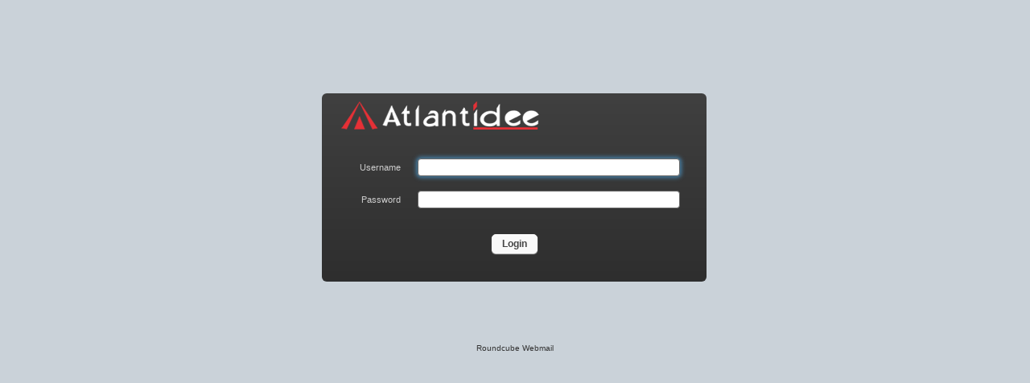

--- FILE ---
content_type: text/html
request_url: https://mail2.atlantidee.it/
body_size: 93
content:
<html>
<meta http-equiv="refresh" content="1; url=roundcube/">
<body>
</body>
</html>


--- FILE ---
content_type: text/html; charset=UTF-8
request_url: https://mail2.atlantidee.it/roundcube/
body_size: 2371
content:
<!DOCTYPE html>
<html lang="en">
<head>
<meta http-equiv="content-type" content="text/html; charset=UTF-8">
<title>Roundcube Webmail :: Welcome to Roundcube Webmail</title>
<meta name="viewport" content="" id="viewport" />

<link rel="shortcut icon" href="atlantidee-logo-default.png?s=1580482002">

<link rel="stylesheet" type="text/css" href="skins/larry/styles.min.css?s=1577908851" />
<link rel="stylesheet" type="text/css" href="plugins/amavis_assolo/amavis_assolo.css?s=1609409895">
<link rel="stylesheet" type="text/css" href="plugins/jqueryui/themes/larry/jquery-ui.css?s=1577908850">
<script src="skins/larry/ui.min.js?s=1577908851"></script>




<script src="program/js/jquery.min.js?s=1577908862"></script>
<script src="program/js/common.min.js?s=1577908851"></script>
<script src="program/js/app.min.js?s=1577908851"></script>
<script src="program/js/jstz.min.js?s=1577908862"></script>
<script>
/*
        @licstart  The following is the entire license notice for the 
        JavaScript code in this page.

        Copyright (C) The Roundcube Dev Team

        The JavaScript code in this page is free software: you can redistribute
        it and/or modify it under the terms of the GNU General Public License
        as published by the Free Software Foundation, either version 3 of
        the License, or (at your option) any later version.

        The code is distributed WITHOUT ANY WARRANTY; without even the implied
        warranty of MERCHANTABILITY or FITNESS FOR A PARTICULAR PURPOSE.
        See the GNU GPL for more details.

        @licend  The above is the entire license notice
        for the JavaScript code in this page.
*/
var rcmail = new rcube_webmail();
rcmail.set_env({"task":"login","standard_windows":false,"locale":"en_US","devel_mode":null,"rcversion":10402,"cookie_domain":"","cookie_path":"/","cookie_secure":true,"skin":"larry","blankpage":"skins/larry/watermark.html","refresh_interval":60,"session_lifetime":3600,"action":"","comm_path":"./?_task=login","compose_extwin":false,"date_format":"dd-mm-yy","date_format_localized":"DD-MM-YYYY","request_token":"hWJFqIFcqoMySXWXktVZEio5QsPhVFbU"});
rcmail.add_label({"loading":"Loading...","servererror":"Server Error!","connerror":"Connection Error (Failed to reach the server)!","requesttimedout":"Request timed out","refreshing":"Refreshing...","windowopenerror":"The popup window was blocked!","uploadingmany":"Uploading files...","uploading":"Uploading file...","close":"Close","save":"Save","cancel":"Cancel","alerttitle":"Attention","confirmationtitle":"Are you sure...","delete":"Delete","continue":"Continue","ok":"OK","amavis_assolo.amavis_assolo":"Quarantine","amavis_assolo.testo_iniziale":"List of the last 100 quarantined messages","amavis_assolo.quando":"Date","amavis_assolo.from_envelope":"From envelope","amavis_assolo.from_msg":"From message","amavis_assolo.subject":"Subject","amavis_assolo.size":"Size","amavis_assolo.client_addr":"IP Address","amavis_assolo.content":"Content","amavis_assolo.spamlevel":"Spam level","amavis_assolo.quar_loc":"Id","amavis_assolo.tools":"Tools","amavis_assolo.dequarantine":"De-quarantine","amavis_assolo.dequarantinatoOK":"The message has been de-quarantined, and it is now in the inbox.","amavis_assolo.dequarantinatoNOK":"Internal error","errortitle":"An error occurred!","toggleadvancedoptions":"Toggle advanced options","options":"Options"});
rcmail.gui_container("loginfooter","bottomline");rcmail.gui_object('loginform', 'form');
rcmail.gui_object('message', 'message');
</script>

<script src="plugins/amavis_assolo/amavis_assolo.js?s=1609409942"></script>
<script src="plugins/jqueryui/js/jquery-ui.min.js?s=1577908850"></script>

</head>
<body>

<h1 class="voice">Roundcube Webmail Login</h1>

<div id="login-form">
<div class="box-inner" role="main">
<img src="atlantidee-logo-default.png?s=1580482002" id="logo" alt="Roundcube Webmail">

<form name="form" method="post" action="./?_task=login">
<input type="hidden" name="_token" value="hWJFqIFcqoMySXWXktVZEio5QsPhVFbU">
<input type="hidden" name="_task" value="login"><input type="hidden" name="_action" value="login"><input type="hidden" name="_timezone" id="rcmlogintz" value="_default_"><input type="hidden" name="_url" id="rcmloginurl" value=""><table><tbody><tr><td class="title"><label for="rcmloginuser">Username</label>
</td>
<td class="input"><input name="_user" id="rcmloginuser" required size="40" autocapitalize="off" autocomplete="off" type="text"></td>
</tr>
<tr><td class="title"><label for="rcmloginpwd">Password</label>
</td>
<td class="input"><input name="_pass" id="rcmloginpwd" required size="40" autocapitalize="off" autocomplete="off" type="password"></td>
</tr>
</tbody>
</table>
<p class="formbuttons"><button type="submit" id="rcmloginsubmit" class="button mainaction submit">Login</button>
</p>

</form>

</div>

<div class="box-bottom" role="complementary">
	<div id="message"></div>
	<noscript>
		<p class="noscriptwarning">Warning: This webmail service requires Javascript! In order to use it please enable Javascript in your browser's settings.</p>
	</noscript>
</div>

<div id="bottomline" role="contentinfo">
	Roundcube Webmail 
		
</div>
</div>



<script>
if (!window.UI) { var UI = new rcube_mail_ui(); }
</script>
<script>
$(function() {
rcmail.init();
var images = ["skins/larry/images/ajaxloader.gif","skins/larry/images/ajaxloader_dark.gif","skins/larry/images/buttons.png","skins/larry/images/addcontact.png","skins/larry/images/filetypes.png","skins/larry/images/listicons.png","skins/larry/images/messages.png","skins/larry/images/messages_dark.png","skins/larry/images/quota.png","skins/larry/images/selector.png","skins/larry/images/splitter.png","skins/larry/images/watermark.jpg"];
            for (var i=0; i<images.length; i++) {
                img = new Image();
                img.src = images[i];
            }
});
</script>






</body>
</html>

--- FILE ---
content_type: text/css
request_url: https://mail2.atlantidee.it/roundcube/plugins/amavis_assolo/amavis_assolo.css?s=1609409895
body_size: 246
content:

.quarantine-messagelist > thead {
        display: table-header-group;
}

.quarantine-messagelist {
	table-layout: auto !important;
}

.quarantine-messagelist th{
	text-align: center !important;
}
.quarantine-messagelist th.from_envelope,
.quarantine-messagelist th.from_msg,
.quarantine-messagelist th.subject {
	text-align: left !important;
	padding-left: 4px !important;
}

.quarantine-messagelist .quando,
.quarantine-messagelist .size,
.quarantine-messagelist .client_addr,
.quarantine-messagelist .content,
.quarantine-messagelist .spamlevel,
.quarantine-messagelist .quar_loc,
.quarantine-messagelist .tools{
	text-align: center !important;

}

.uibox {
	overflow: auto;
}


--- FILE ---
content_type: application/javascript
request_url: https://mail2.atlantidee.it/roundcube/skins/larry/ui.min.js?s=1577908851
body_size: 8662
content:
/**
 * Roundcube functions for default skin interface
 *
 * Copyright (c) The Roundcube Dev Team
 *
 * The contents are subject to the Creative Commons Attribution-ShareAlike
 * License. It is allowed to copy, distribute, transmit and to adapt the work
 * by keeping credits to the original autors in the README file.
 * See http://creativecommons.org/licenses/by-sa/3.0/ for details.
 *
 * @license magnet:?xt=urn:btih:90dc5c0be029de84e523b9b3922520e79e0e6f08&dn=cc0.txt CC0-1.0
 */
/*
 magnet:?xt=urn:btih:90dc5c0be029de84e523b9b3922520e79e0e6f08&dn=cc0.txt CC0-1.0
*/
function rcube_mail_ui(){function e(a){p||(p=rcmail.local_storage_get_item("prefs.larry",{}));if(null==p[a]){var c=rcmail.get_cookie(a);null!=c&&(p[a]=c,rcmail.local_storage_set_item("prefs.larry",p)&&rcmail.set_cookie(a,c,new Date))}return p[a]}function q(a,c){p[a]=c;if(!rcmail.local_storage_set_item("prefs.larry",p)){var d=new Date;d.setYear(d.getFullYear()+1);rcmail.set_cookie(a,c,d)}}function r(a){a=a?10:0;rcmail.resize_timeout&&window.clearTimeout(rcmail.resize_timeout);rcmail.resize_timeout=
window.setTimeout(function(){"mail"==rcmail.env.task&&("show"==rcmail.env.action||"preview"==rcmail.env.action?b():"compose"==rcmail.env.action&&t());$("body.iframe .footerleft").each(function(){var a=$(this),d=$(document.body),k=a.hasClass("floating"),b=d.outerHeight(!0)>$(window).height();b!=k&&(k=b?"addClass":"removeClass",a[k]("floating"),d[k]("floatingbuttons"))})},a)}function g(a){var c=$(a.object).siblings("div");c.length&&$(a.object).insertBefore(c.first());if("error"==a.type&&"login"!=rcmail.env.task){rcmail.hide_message(a.object);
l.message_timer&&window.clearTimeout(l.message_timer);l.messagedialog||(l.messagedialog=$("<div>").addClass("popupdialog").hide());c=a.message;var d=function(){l.messagedialog.is(":visible")&&l.messagedialog.dialog("destroy").hide()};l.messagedialog.is(":visible")&&l.messagedialog.text()!=c&&(c=l.messagedialog.html()+"<p>"+a.message+"</p>");l.messagedialog.html(c).dialog({resizable:!1,closeOnEscape:!0,dialogClass:a.type,title:rcmail.gettext("errortitle"),close:d,hide:{effect:"fadeOut"},width:420,
minHeight:90}).show();l.messagedialog.closest("div[role=dialog]").attr("role","alertdialog");0<a.timeout&&(l.message_timer=window.setTimeout(d,a.timeout))}}function w(a){var c=a?a.new_layout:rcmail.env.layout,d=$("#mailview-top"),b=$("#mailview-bottom");a&&$("#mainscreencontent").removeClass().addClass(c);$("#mailviewsplitter")["desktop"==c?"show":"hide"]();$("#mailviewsplitter2")["widescreen"==c?"show":"hide"]();$("#mailpreviewframe")["list"!=c?"show":"hide"]();rcmail.env.contentframe="list"==c?
null:"messagecontframe";"widescreen"==c?($("#countcontrols").detach().appendTo($("#messagelistheader")),d.css({height:"auto",width:394}),b.css({top:0,left:406,height:"auto"}).show(),x?x.resize():(x=new rcube_splitter({id:"mailviewsplitter2",p1:"#mailview-top",p2:"#mailview-bottom",orientation:"v",relative:!0,start:416,min:400,size:12}),x.init())):"desktop"==c?(d.css({height:270,width:"auto"}),b.css({left:0,top:284,height:"auto"}).show(),y?y.resize():(y=new rcube_splitter({id:"mailviewsplitter",p1:"#mailview-top",
p2:"#mailview-bottom",orientation:"h",relative:!0,start:276,min:150,size:12,offset:4}),y.init())):(d.css({height:"auto",width:"auto"}),b.hide());a&&"widescreen"==a.old_layout&&$("#countcontrols").detach().appendTo($("#messagelistfooter"))}function b(){$("#messagecontent").css("top",$("#messageheader").outerHeight()+1+"px");$("#message-objects div a").addClass("button");$("#attachment-list li").length||($("div.rightcol").hide().attr("aria-hidden","true"),$("div.leftcol").css("margin-right","0"));var a=
$("#messagebody.mailvelope, #messagebody > .mailvelope");if(a.length){var c=$("#messagecontent").length?$("#messagecontent").height()-16:$(window).height()-a.offset().top-2;a.height(c)}}function f(a){}function n(a){}function H(){var a,c=["cc","bcc","replyto","followupto"];for(a=0;a<c.length;a++){var d=c[a];var b=$("#_"+d);b.length&&(b.on("change",{v:d},function(a){this.value&&C(a.data.v,!0)}),""!=b.val()&&C(d,!0))}$("textarea[name='_to'], textarea[name='_cc'], textarea[name='_bcc']").change(function(a){I(this)}).change();
rcmail.addEventListener("autocomplete_insert",function(a){I(a.field)})}function I(a){if("TEXTAREA"==a.nodeName){var c=$(a),d=a.scrollHeight;c.css("height",14*(80<a.value.length&&21<d?2:1)+"px");t()}}function t(){var a=$("#composebody"),c=$("#compose-content"),d=$("#composeview-bottom");if(c.length){var b=c.height()-d.position().top;var m=300-b;d.height(Math.max(300,b));c.css("overflow",0<m?"auto":"hidden");c=a.parent().width()-5;d=a.parent().height()-8;a.width(c).height(d);$("#composebodycontainer > div").width(c+
8);$("#composebody_ifr").height(d+4-$("div.mce-toolbar").height());$("#googie_edit_layer").width(c).height(d);a=$("#directorylist");a.length&&$("#compose-contacts .scroller").css("top",a.position().top+a.outerHeight())}}function D(a){var c=$("#quotadisplay"),d=$("#quotamenu"),b=a.total?24*Math.ceil(a.percent/100*20):0;a.total&&480==b&&100>a.percent&&(b-=24);c.css("background-position","0 -"+b+"px");c.attr("class","countdisplay p"+10*Math.round(a.percent/10));a.table&&(d.length||(d=$('<div id="quotamenu" class="popupmenu">').appendTo($("body"))),
d.html(a.table),c.css("cursor","pointer").off("click").on("click",function(a){return rcmail.command("menu-open","quotamenu",a.target,a)}))}function J(a){$(".boxtitle a.search",a).click(function(c){var d=$(".boxtitle",a),b=$(".listsearchbox",a),m=b.is(":visible")?-1:1,f=34+($("select",b).length?22:0);b.slideToggle({duration:160,progress:function(c,b){0>m&&(b=1-b);$(".scroller",a).css("top",d.outerHeight()+f*b+"px")},complete:function(){b.toggleClass("expanded");b.is(":visible")?(b.find("input[type=text]").focus(),
f=34+($("select",b).length?$("select",b).outerHeight()+4:0),$(".scroller",a).css("top",d.outerHeight()+f+"px")):$("a.reset",b).click()}});return!1})}function N(a){"reply-list"==a.command&&1==rcmail.env.reply_all_mode?(a=rcmail.gettext(a.status?"replylist":"replyall"),"preview"==rcmail.env.action?$("a.button.replyall").attr("title",a):$("a.button.reply-all").text(a).attr("title",a)):"compose-encrypted"==a.command?$("a.button.encrypt").parent().show():"compose-encrypted-signed"==a.command&&$("#encryptionmenulink").show()}
function E(a,c){var d=z[a]=$("#"+a);d.appendTo(document.body);d.length&&(u[a]=$.extend(u[a]||{},c||{}))}function K(){$("#preview-shortheaders").toggle();var a=$("#preview-allheaders").toggle(),c=$("a#previewheaderstoggle");a.is(":visible")?c.attr("href","#hide").removeClass("add").addClass("remove").attr("aria-expanded","true"):c.attr("href","#details").removeClass("remove").addClass("add").attr("aria-expanded","false");q("previewheaders",a.is(":visible")?"1":"0")}function A(a,c){if(c||!$("#mail"+
a+"mode").hasClass("disabled"))$("#maillistmode, #mailthreadmode").removeClass("selected").attr("tabindex","0").attr("aria-disabled","false"),$("#mail"+a+"mode").addClass("selected").attr("tabindex","-1").attr("aria-disabled","true")}function B(a){if(a&&"messagelistmenu"==a.name)O(a);else if(a){var c=u[a.name]||{},d=$(c.link||"#"+a.name+"link"),b=a.obj&&a.obj.is(":visible");if(a.obj&&b&&d.length){var m=d.parent();$(window);m.hasClass("dropbutton")&&(d=m);if(c.above||d.hasClass("dropbutton"))m=d.offset(),
a.obj.css({left:m.left+"px",top:m.top+(c.above?-a.obj.height():d.outerHeight())+"px"})}a.obj&&c.iconized&&a.obj.children("ul").addClass("iconized");a.obj&&c.editable&&a.obj.attr("data-editable","true");"function"==typeof c.callback&&c.callback(b,a)}}function P(a,c){var d=a.parentNode.id.replace(/^attach/,"");$.each(["open","download","rename"],function(){var a=this;$("#attachmenu"+a).off("click").attr("onclick","").click(function(c){return rcmail.command(a+"-attachment",d,this)})});u.attachmentmenu.link=
a;rcmail.command("menu-open",{menu:"attachmentmenu",id:d},a,c)}function F(a){a=$(a);if(!a.children(".drop").length){var c=rcmail.gettext("options"),d=a.find("a.filename"),b=d.attr("tabindex")||0;c=$("<a>").attr({"class":"drop skip-content",tabindex:b,"aria-haspopup":!0,title:c}).text(c).on("click keypress",function(a){if("keypress"!=a.type||13==rcube_event.get_keycode(a))return P(this,a),!1});d.length?c.insertAfter(d):c.appendTo(a)}}function O(a){var c=$("#listoptions");c.is(":visible")?c.dialog("close",
a.originalEvent):($('input[name="sort_col"][value="'+rcmail.env.sort_col+'"]').prop("checked",!0),$('input[name="sort_ord"][value="DESC"]').prop("checked","DESC"==rcmail.env.sort_order),$('input[name="sort_ord"][value="ASC"]').prop("checked","DESC"!=rcmail.env.sort_order),$.each(["widescreen","desktop","list"],function(){$('input[name="layout"][value="'+this+'"]').prop("checked",rcmail.env.layout==this)}),$("#listoptions-columns",c)["widescreen"==rcmail.env.layout?"hide":"show"](),$('input[name="list_col[]"]').each(function(){$(this).prop("checked",
-1!=$.inArray(this.value,rcmail.env.listcols))}),c.dialog({modal:!0,resizable:!1,closeOnEscape:!0,title:null,open:function(a){setTimeout(function(){c.find("a, input:not(:disabled)").not("[aria-disabled=true]").first().focus()},100)},close:function(a){c.dialog("destroy").hide();a.originalEvent&&rcube_event.is_keyboard(a.originalEvent)&&$("#listmenulink").focus()},minWidth:500,width:c.width()+25}).show())}function Q(a){$("#listoptions").dialog("close");rcube_event.is_keyboard(a.originalEvent)&&$("#listmenulink").focus();
a=$('input[name="sort_col"]:checked').val();var c=$('input[name="sort_ord"]:checked').val(),d=$('input[name="layout"]:checked').val(),b=$('input[name="list_col[]"]:checked').map(function(){return this.value}).get();rcmail.set_list_options(b,a,c,rcmail.env.threading,d)}function R(a){a=$("#contacts-table");var c=a.parent().css("overflow","hidden");a.clone().css({position:"absolute",top:"0",left:"0",width:a.width()+"px","z-index":10}).appendTo(c).animate({left:-(a.width()+5)+"px"},300,"swing",function(){$(this).remove();
c.css("overflow","auto")})}function S(a){a=$("#contacts-table");var c=a.parent().css("overflow","hidden"),d=a.clone().appendTo(c);a.css({position:"absolute",top:"0",left:-(a.width()+5)+"px",width:a.width()+"px",height:a.height()+"px","z-index":10}).animate({left:"0"},300,"linear",function(){d.remove();$(this).css({position:"relative",left:"0",width:"100%",height:"auto","z-index":1});c.css("overflow","auto")})}function C(a,c){var d=$("#compose-"+a);if(!d.is(":visible"))return G[a]&&!c&&$("#_"+a).val(G[a]),
d.show(),$("#"+a+"-link").hide(),t(),$("input,textarea",d).focus(),!1}function L(a,c){a=$(a);var d=a.get(0).id,b=a.children("fieldset");if(b.length){d||(d="rcmtabcontainer",a.attr("id",d));var f=$("<ul>").addClass("tabsbar").prependTo(a);b.each(function(a){var b=$(this),c=b.children("legend"),k=d+"-t"+a;var m=$("<a>").text(c.text()).attr("href","#"+k);a=$("<li>").addClass("tablink");c.remove();b.attr("id",k);a.append(m).appendTo(f)});a.tabs({active:c||0,heightStyle:"content",activate:function(a,d){r()}})}}
var v={},z={},u={forwardmenu:{editable:1},searchmenu:{editable:1,callback:function(a){if(a&&rcmail.env.search_mods){var b;a=$('input:checkbox[name="s_mods[]"]',z.searchmenu);var d=rcmail.env.mailbox,k=rcmail.env.search_mods,f=rcmail.env.search_scope||"base";if("mail"==rcmail.env.task){"all"==f&&(d="*");k=k[d]?k[d]:k["*"];var e="text";$('input:radio[name="s_scope"]').prop("checked",!1).filter("#s_scope_"+f).prop("checked",!0)}else e="*";if(k[e])a.map(function(){this.checked=!0;this.disabled=this.value!=
e});else for(b in a.prop("disabled",!1).prop("checked",!1),k)$("#s_mod_"+b).prop("checked",!0)}}},attachmentmenu:{},listoptions:{editable:1},groupmenu:{above:1},mailboxmenu:{above:1},spellmenu:{callback:function(a,b){var d,c=rcmail.spellcheck_lang(),f=$("ul",b.obj);if(!f.length){f=$('<ul class="toolbarmenu selectable" role="menu">');for(d in rcmail.env.spell_langs){var e=$('<li role="menuitem">');a=$('<a href="#'+d+'" tabindex="0"></a>').text(rcmail.env.spell_langs[d]).addClass("active").data("lang",
d).on("click keypress",function(a){if("keypress"!=a.type||13==rcube_event.get_keycode(a))return rcmail.spellcheck_lang_set($(this).data("lang")),rcmail.hide_menu("spellmenu",a),!1});a.appendTo(e);e.appendTo(f)}f.appendTo(b.obj)}$("li",f).each(function(){var a=$("a",this);a.data("lang")==c?a.addClass("selected").attr("aria-selected","true"):a.hasClass("selected")&&a.removeClass("selected").removeAttr("aria-selected")})}},"folder-selector":{iconized:1}},l=this,y,x,G={},p;this.set=function(a,b){v[a]=
b};this.init=function(){rcmail.addEventListener("message",g);$.widget("ui.dialog",$.ui.dialog,{open:function(){this._super();var a=$(this.uiDialog),b=a.offset(),c=a.position(),f=a.outerWidth(),e=$(window).width(),n=b.top-12;0>n&&a.css("top",c.top-n);b.left+f+12>e&&a.css("left",c.left-12);return this}});$("#taskbar a").each(function(a,b){$(b).append('<span class="tooltip">'+$(".button-inner",this).html()+"</span>")});$("#taskbar .minmodetoggle").click(function(a){a=$(document.body).toggleClass("minimal").hasClass("minimal");
q("minimalmode",a?1:0);$(window).resize()});if("mail"==rcmail.env.task){rcmail.addEventListener("menu-open",B).addEventListener("menu-close",B).addEventListener("menu-save",Q).addEventListener("enable-command",N).addEventListener("responseafterlist",function(a){A(rcmail.env.threading?"thread":"list",!0)}).addEventListener("responseaftersearch",function(a){A(rcmail.env.threading?"thread":"list",!0)});var a=$("#dragmessagemenu");a.length&&(rcmail.gui_object("dragmenu","dragmessagemenu"),z.dragmenu=
a);"show"==rcmail.env.action||"preview"==rcmail.env.action?(rcmail.addEventListener("aftershow-headers",function(){b()}).addEventListener("afterhide-headers",function(){b()}),$("#previewheaderstoggle").click(function(a){K();this.blur&&!rcube_event.is_keyboard(a)&&this.blur();return!1}),$("#attachment-list > li").each(function(){F(this)}),"1"==e("previewheaders")&&K(),"show"==rcmail.env.action&&$("#messagecontent").focus()):"compose"==rcmail.env.action?(rcmail.addEventListener("fileappended",function(a){a.attachment.complete&&
F(a.item)}).addEventListener("aftertoggle-editor",function(a){window.setTimeout(function(){t()},200)}).addEventListener("compose-encrypted",function(a){$("select[name='editorSelector']").prop("disabled",a.active);$("a.button.attach, a.button.responses")[a.active?"addClass":"removeClass"]("disabled");$("#responseslist a.insertresponse")[a.active?"removeClass":"addClass"]("active")}),H(),$("#composeoptionstoggle").click(function(a){var b=$("#composeoptions").toggle().is(":visible");$("#composeoptionstoggle").toggleClass("remove").attr("aria-expanded",
b?"true":"false");t();q("composeoptions",b?"1":"0");rcube_event.is_keyboard(a)||this.blur();return!1}).css("cursor","pointer"),"0"!==e("composeoptions")&&$("#composeoptionstoggle").click(),(a=rcmail.opener())&&"compose"==a.env.action&&$("#composeoptionstoggle",opener.document).hasClass("remove")&&$("#composeoptionstoggle").click(),(new rcube_splitter({id:"composesplitterv",p1:"#composeview-left",p2:"#composeview-right",orientation:"v",relative:!0,start:206,min:170,size:12,render:t})).init(),$("#attachment-list > li").each(function(){F(this)})):
"bounce"==rcmail.env.action?H():"list"!=rcmail.env.action&&rcmail.env.action?"get"==rcmail.env.action&&(new rcube_splitter({id:"mailpartsplitterv",p1:"#messagepartheader",p2:"#messagepartcontainer",orientation:"v",relative:!0,start:226,min:150,size:12})).init():(w(),$("#maillistmode").addClass(rcmail.env.threading?"":"selected").click(function(a){A("list");return!1}),$("#mailthreadmode").addClass(rcmail.env.threading?"selected":"").click(function(a){A("thread");return!1}),rcmail.init_pagejumper("#pagejumper"),
rcmail.addEventListener("setquota",D).addEventListener("layout-change",w));$("#mailview-left").length&&(new rcube_splitter({id:"mailviewsplitterv",p1:"#mailview-left",p2:"#mailview-right",orientation:"v",relative:!0,start:206,min:150,size:12,callback:f,render:n})).init()}else if("settings"==rcmail.env.task)if(rcmail.addEventListener("init",function(){var a="#settingstabpreferences";rcmail.env.action&&(a="#settingstab"+(0<rcmail.env.action.indexOf("identity")?"identities":rcmail.env.action.replace(/\./g,
"")));$(a).addClass("selected").children().first().removeAttr("onclick").click(function(){return!1})}),"folders"==rcmail.env.action)(new rcube_splitter({id:"folderviewsplitter",p1:"#folderslist",p2:"#folder-details",orientation:"v",relative:!0,start:266,min:180,size:12})).init(),rcmail.addEventListener("setquota",D),J($("#folderslist"));else if("identities"==rcmail.env.action)(new rcube_splitter({id:"identviewsplitter",p1:"#identitieslist",p2:"#identity-details",orientation:"v",relative:!0,start:266,
min:180,size:12})).init();else if("responses"==rcmail.env.action)(new rcube_splitter({id:"responseviewsplitter",p1:"#responseslist",p2:"#response-details",orientation:"v",relative:!0,start:266,min:180,size:12})).init();else if("preferences"==rcmail.env.action||!rcmail.env.action)(new rcube_splitter({id:"prefviewsplitter",p1:"#sectionslist",p2:"#preferences-box",orientation:"v",relative:!0,start:266,min:180,size:12})).init();else{if("edit-prefs"==rcmail.env.action){a=$("#preferences-details fieldset.advanced legend");
var c=$('<a href="#toggle"></a>').text(rcmail.gettext("toggleadvancedoptions")).attr("title",rcmail.gettext("toggleadvancedoptions")).addClass("advanced-toggle");a.click(function(a){c.html($(this).hasClass("collapsed")?"&#9650;":"&#9660;");$(this).toggleClass("collapsed").closest("fieldset").children(".propform").toggle()}).append(c).addClass("collapsed");bw.mz&&a.parents("form").css("display","inline")}}else"addressbook"==rcmail.env.task&&(rcmail.addEventListener("beforepushgroup",R).addEventListener("beforepopgroup",
S).addEventListener("menu-open",B).addEventListener("menu-close",B),""==rcmail.env.action&&((new rcube_splitter({id:"addressviewsplitterd",p1:"#addressview-left",p2:"#addressview-right",orientation:"v",relative:!0,start:206,min:150,size:12,render:n})).init(),(new rcube_splitter({id:"addressviewsplitter",p1:"#addresslist",p2:"#contacts-box",orientation:"v",relative:!0,start:266,min:260,size:12})).init()),a=$("#dragcontactmenu"),a.length&&(rcmail.gui_object("dragmenu","dragcontactmenu"),z.dragmenu=
a));$(".tabbed").each(function(a,b){L(b)});$("select.decorated").each(function(){if(bw.opera)$(this).removeClass("decorated");else{var a=$(this),b=a.parent(),c=Math.max(a.height(),26)-2,f=a.width()-22,e=$("option",this).first().text();""!=$("option:selected",this).val()&&(e=$("option:selected",this).text());var n=$('<a class="menuselector" tabindex="-1"><span class="handle">'+e+"</span></a>").css("position","absolute").offset(a.position()).insertAfter(a);n.children().width(f).height(c).css("line-height",
c-1+"px");"absolute"!=b.css("position")&&b.css("position","relative");a.width(n.width()).on(bw.mz?"change keyup":"change",function(){var a=$("option:selected",this).text();$(this).next().children().text(a)});a.on("focus",function(a){n.addClass("focus")}).on("blur",function(a){n.removeClass("focus")})}});a=$("body.minwidth");a.length&&a.css("min-width",$(".toolbar").width()+$("#quicksearchbar").width()+$("#searchfilter").width()+30);window.onresize=r;r()};this.init_tabs=L;this.show_about=function(a){var b=
$("<iframe>").attr({id:"aboutframe",src:rcmail.url("settings/about"),frameborder:"0"});h=Math.floor(.75*$(window).height());buttons={};supportln=$("#supportlink");supportln.length&&(v.supporturl=supportln.attr("href"))&&(buttons[supportln.html()]=function(a){0>v.supporturl.indexOf("mailto:")?window.open(v.supporturl):location.href=v.supporturl});b.dialog({modal:!0,resizable:!1,closeOnEscape:!0,title:a?a.title||a.innerHTML:null,close:function(){b.dialog("destroy").remove()},buttons:buttons,width:640,
height:h}).width(640)};this.show_popup=function(a,b,d){!d&&u[a]||E(a,d);d=u[a]||{};d=$(d.link?d.link:"#"+a+"link");var c=d.offset();d.has(".inner")&&(d=d.children(".inner"));return rcmail.command("menu-open",{menu:a,show:b},d.get(0),$.Event("click",{target:d.get(0),pageX:c.left,pageY:c.top,clientX:c.left,clientY:c.top}))};this.toggle_popup=function(a,b,d){!d&&u[a]||E(a,d);return rcmail.command("menu-open",a,b.target,b)};this.add_popup=E;this.import_dialog=function(){var a=$("#uploadform").clone().removeClass("popupdialog");
rcmail.simple_dialog(a,rcmail.gettext("importmessages"),function(b){return rcmail.command("import-messages",$(a.find("form")[0]))},{button:"import",closeOnEscape:!0,minWidth:400})};this.set_searchmod=function(a){var b=rcmail.env.task;var d=rcmail.env.search_mods,f=rcmail.env.mailbox;"all"==$('input[name="s_scope"]:checked').val()&&(f="*");d||(d={});if("mail"==b){d[f]||(d[f]=rcube_clone_object(d["*"]));var e=d[f];b="text"}else e=d,b="*";a.checked?e[a.value]=1:delete e[a.value];a.value==b&&$('input:checkbox[name="s_mods[]"]').map(function(){this!=
a&&(this.checked=!0,a.checked?(this.disabled=!0,delete e[this.value]):(this.disabled=!1,e[this.value]=1))});rcmail.set_searchmods(e)};this.set_searchscope=function(a){rcmail.set_searchscope(a.value)};this.show_header_row=C;this.hide_header_row=function(a){var b=$("#_"+a);G[a]=b.val();b.val("");$("#compose-"+a).hide();$("#"+a+"-link").show();t();return!1};this.update_quota=D;this.get_pref=e;this.save_pref=q;this.folder_search_init=J;if(window.$&&document.body){var M=e("minimalmode");(parseInt(M)||
null===M&&850>$(window).height())&&$(document.body).addClass("minimal");bw.tablet&&$("#viewport").attr("content","width=device-width, initial-scale=1.0, maximum-scale=1.0, user-scalable=0");$(document).ready(function(){l.init()})}}
function rcube_scroller(e,q,r){var g=this;this.list=$(e);this.top=$(q);this.bottom=$(r);this.step_size=6;this.step_time=20;this.delay=500;this.top.mouseenter(function(){rcmail.drag_active&&(g.ts=window.setTimeout(function(){g.scroll("down")},g.delay))}).mouseout(function(){g.ts&&window.clearTimeout(g.ts)});this.bottom.mouseenter(function(){rcmail.drag_active&&(g.ts=window.setTimeout(function(){g.scroll("up")},g.delay))}).mouseout(function(){g.ts&&window.clearTimeout(g.ts)});this.scroll=function(e){var b=
this,f=this.step_size;rcmail.drag_active&&("down"==e&&(f*=-1),this.list.get(0).scrollTop+=f,this.ts=window.setTimeout(function(){b.scroll(e)},this.step_time))}}
function rcube_splitter(e){function q(f){if(bw.konq||bw.chrome||bw.safari)document.body.style.webkitUserSelect="none";b.p1pos=b.relative?b.p1.position():b.p1.offset();b.p2pos=b.relative?b.p2.position():b.p2.offset();b.drag_active=!0;$(document).on("mousemove."+this.id,r).on("mouseup."+this.id,g);rcmail.message_list&&(rcmail.message_list.drag_active=!0);$("iframe").each(function(b,f){$("<div>").attr("id","iframe-splitter-fix-"+b).addClass("iframe-splitter-fix").css({background:"#fff",width:f.offsetWidth+
"px",height:f.offsetHeight+"px",position:"absolute",opacity:"0.001",zIndex:1E3}).css($(this).offset()).appendTo("body")})}function r(f){if(!b.drag_active)return!1;window.clearTimeout(b.ts);b.ts=window.setTimeout(function(){var e=rcube_event.get_mouse_pos(f);if(b.relative){var g=b.parent.offset();e.x-=g.left;e.y-=g.top}b.horizontal?e.y-b.halfsize>b.p1pos.top&&e.y+b.halfsize<b.p2pos.top+b.p2.outerHeight()&&(b.pos=Math.max(b.min,e.y-Math.max(0,b.offset)),b.pos>b.min&&(b.pos=Math.min(b.pos,b.parent.height()-
b.min)),b.resize()):e.x-b.halfsize>b.p1pos.left&&e.x+b.halfsize<b.p2pos.left+b.p2.outerWidth()&&(b.pos=Math.max(b.min,e.x-Math.max(0,b.offset)),b.pos>b.min&&(b.pos=Math.min(b.pos,b.parent.width()-b.min)),b.resize());b.p1pos=b.relative?b.p1.position():b.p1.offset();b.p2pos=b.relative?b.p2.position():b.p2.offset()},1);return!1}function g(f){if(bw.konq||bw.chrome||bw.safari)document.body.style.webkitUserSelect="auto";$(document).off("."+b.id);b.drag_active=!1;rcmail.message_list&&(rcmail.message_list.drag_active=
!1);$("div.iframe-splitter-fix").remove();b.set_cookie();"function"==typeof b.callback&&b.callback(b);return bw.safari?!0:rcube_event.cancel(f)}function w(f){b.horizontal?(f=parseInt(b.parent.outerHeight(),10)-parseInt(b.p2[0].style.top,10),b.p2.css("height",(0<f?f:0)+"px")):(f=parseInt(b.parent.outerWidth(),10)-parseInt(b.p2[0].style.left,10),b.p2.css("width",(0<f?f:0)+"px"))}this.p=e;this.id=e.id;this.horizontal="horizontal"==e.orientation||"h"==e.orientation;this.halfsize=(void 0!==e.size?e.size:
10)/2;this.pos=e.start||0;this.min=e.min||20;this.offset=e.offset||0;this.relative=e.relative?!0:!1;this.drag_active=!1;this.render=e.render;this.callback=e.callback;var b=this;rcube_splitter._instances[this.id]=b;this.init=function(){this.p1=$(this.p.p1);this.p2=$(this.p.p2);this.parent=this.p1.parent();if(this.p1.length&&this.p2.length){this.p1pos=this.relative?this.p1.position():this.p1.offset();this.p2pos=this.relative?this.p2.position():this.p2.offset();this.handle=$("<div>").attr("id",this.id).attr("unselectable",
"on").attr("role","presentation").addClass("splitter "+(this.horizontal?"splitter-h":"splitter-v")).appendTo(this.parent).mousedown(q);if(this.horizontal){var b=this.p1pos.top+this.p1.outerHeight();this.handle.css({left:"0px",top:b+"px"})}else b=this.p1pos.left+this.p1.outerWidth(),this.handle.css({left:b+"px",top:"0px"});bw.ie&&$(window).resize(w);(b=this.get_cookie())&&!isNaN(b)?(this.pos=parseFloat(b),this.resize()):this.pos&&(this.resize(),this.set_cookie())}};this.resize=function(){if(this.horizontal){if(this.p1.css("height",
Math.floor(this.pos-this.p1pos.top-Math.floor(this.halfsize))+"px"),this.p2.css("top",Math.ceil(this.pos+Math.ceil(this.halfsize)+2)+"px"),this.handle.css("top",Math.round(this.pos-this.halfsize+this.offset)+"px"),bw.ie){var b=parseInt(this.parent.outerHeight(),10)-parseInt(this.p2.css("top"),10);this.p2.css("height",(0<b?b:0)+"px")}}else this.p1.css("width",Math.floor(this.pos-this.p1pos.left-Math.floor(this.halfsize))+"px"),this.p2.css("left",Math.ceil(this.pos+Math.ceil(this.halfsize))+"px"),this.handle.css("left",
Math.round(this.pos-this.halfsize+this.offset+3)+"px"),bw.ie&&(b=parseInt(this.parent.outerWidth(),10)-parseInt(this.p2.css("left"),10),this.p2.css("width",(0<b?b:0)+"px"));this.p2.resize();this.p1.resize();this.drag_active&&$("iframe").each(function(b,e){var f=$(this).offset();$("#iframe-splitter-fix-"+b).css({top:f.top+"px",left:f.left+"px",width:e.offsetWidth+"px",height:e.offsetHeight+"px"})});"function"==typeof this.render&&this.render(this)};this.get_cookie=function(){return window.UI?UI.get_pref(this.id):
null};this.set_cookie=function(){window.UI&&UI.save_pref(this.id,this.pos)}}rcube_splitter._instances={};rcube_splitter.get_instance=function(e){return rcube_splitter._instances[e]};


--- FILE ---
content_type: application/javascript
request_url: https://mail2.atlantidee.it/roundcube/plugins/amavis_assolo/amavis_assolo.js?s=1609409942
body_size: 570
content:

if (window.rcmail) {
  rcmail.addEventListener('init', function(evt) {
    
    // Define Variables
/*    var amavisassolo = $('<span>').attr('id', 'settingstabpluginamavis_assolo').addClass('tablink');
    var button = $('<a>').attr('href', rcmail.env.comm_path + '&_action=plugin.amavis_assolo').html(rcmail.gettext('amavis_assolo', 'amavis_assolo')).appendTo(amavisassolo);
    
    button.bind('click', function(e){ return rcmail.command('plugin.amavis_assolo', this) });*/

    // Button & Register commands
    //rcmail.add_element(amavisassolo, 'tabs');
    rcmail.register_command('plugin.amavis_assolo', function() { rcmail.goto_url('plugin.amavis_assolo') }, true);
        
    rcmail.register_command('plugin.amavis_assolo-dequarantina', function(quar_id) {
        var obj = { quar_id : quar_id };
        rcmail.http_post('plugin.amavis_assolo-dequarantina', obj);
    }, true);
    
    rcmail.addEventListener('responseafterplugin.amavis_assolo-dequarantina', function(o) {
		v = o.response.callbacks;
		for (var i=0; i<v.length; i++) {
			if (v[i] && (v[i][0] == 'plugin.amavis_assolo-dequarantina') && v[i][1] && v[i][1].dequarantinato == 'OK') {
				rcmail.display_message(rcmail.gettext('dequarantinatoOK', 'amavis_assolo'), 'notice');
				return;
			}
		}
		rcmail.display_message(rcmail.gettext('dequarantinatoNOK', 'amavis_assolo'), 'error');
	});

  });
  
}


--- FILE ---
content_type: application/javascript
request_url: https://mail2.atlantidee.it/roundcube/program/js/common.min.js?s=1577908851
body_size: 4891
content:
/**
 * Roundcube common js library
 *
 * This file is part of the Roundcube Webmail client
 *
 * @licstart  The following is the entire license notice for the
 * JavaScript code in this file.
 *
 * Copyright (c) The Roundcube Dev Team
 *
 * The JavaScript code in this page is free software: you can
 * redistribute it and/or modify it under the terms of the GNU
 * General Public License (GNU GPL) as published by the Free Software
 * Foundation, either version 3 of the License, or (at your option)
 * any later version.  The code is distributed WITHOUT ANY WARRANTY;
 * without even the implied warranty of MERCHANTABILITY or FITNESS
 * FOR A PARTICULAR PURPOSE.  See the GNU GPL for more details.
 *
 * As additional permission under GNU GPL version 3 section 7, you
 * may distribute non-source (e.g., minimized or compacted) forms of
 * that code without the copy of the GNU GPL normally required by
 * section 4, provided you include this license notice and a URL
 * through which recipients can access the Corresponding Source.
 *
 * @licend  The above is the entire license notice
 * for the JavaScript code in this file.
 */
var CONTROL_KEY=1,SHIFT_KEY=2,CONTROL_SHIFT_KEY=3;
function roundcube_browser(){var a=navigator;this.agent=a.userAgent;this.agent_lc=a.userAgent.toLowerCase();this.name=a.appName;this.vendor=a.vendor?a.vendor:"";this.vendver=a.vendorSub?parseFloat(a.vendorSub):0;this.product=a.product?a.product:"";this.platform=String(a.platform).toLowerCase();this.lang=a.language?a.language.substring(0,2):a.browserLanguage?a.browserLanguage.substring(0,2):a.systemLanguage?a.systemLanguage.substring(0,2):"en";this.win=0<=this.platform.indexOf("win");this.mac=0<=this.platform.indexOf("mac");
this.linux=0<=this.platform.indexOf("linux");this.unix=0<=this.platform.indexOf("unix");this.dom=document.getElementById?!0:!1;this.dom2=document.addEventListener&&document.removeEventListener;this.edge=0<this.agent_lc.indexOf(" edge/");this.webkit=!this.edge&&0<this.agent_lc.indexOf("applewebkit");this.ie=document.all&&!window.opera||this.win&&0<this.agent_lc.indexOf("trident/");window.opera?(this.opera=!0,this.vendver=opera.version()):this.ie||this.edge||(this.chrome=0<this.agent_lc.indexOf("chrome"),
this.opera=this.webkit&&0<this.agent.indexOf(" OPR/"),this.safari=!this.chrome&&!this.opera&&(this.webkit||0<this.agent_lc.indexOf("safari")),this.konq=0<this.agent_lc.indexOf("konqueror"),this.mz=this.dom&&!this.chrome&&!this.safari&&!this.konq&&!this.opera&&0<=this.agent.indexOf("Mozilla"),this.iphone=this.safari&&(0<this.agent_lc.indexOf("iphone")||0<this.agent_lc.indexOf("ipod")||"ipod"==this.platform||"iphone"==this.platform),this.ipad=this.safari&&(0<this.agent_lc.indexOf("ipad")||"ipad"==this.platform));
this.vendver||(this.vendver=/(opera|opr|khtml|chrome|safari|applewebkit|msie)(\s|\/)([0-9\.]+)/.test(this.agent_lc)?parseFloat(RegExp.$3):0,this.vendver||(this.vendver=/rv:([0-9\.]+)/.test(this.agent)?parseFloat(RegExp.$1):0));this.safari&&/;\s+([a-z]{2})-[a-z]{2}\)/.test(this.agent_lc)&&(this.lang=RegExp.$1);this.mobile=/iphone|ipod|blackberry|iemobile|opera mini|opera mobi|mobile/i.test(this.agent_lc);this.tablet=!this.mobile&&/ipad|android|xoom|sch-i800|playbook|tablet|kindle/i.test(this.agent_lc);
this.touch=this.mobile||this.tablet;this.pointer="function"==typeof window.PointerEvent;this.cookies=a.cookieEnabled;this.xmlhttp_test=function(){var a=new Function("try{var o=new ActiveXObject('Microsoft.XMLHTTP');return true;}catch(err){return false;}");return this.xmlhttp=window.XMLHttpRequest||"ActiveXObject"in window&&a()};this.set_html_class=function(){var a=" js";this.ie?a+=" ms ie ie"+parseInt(this.vendver):this.edge?a+=" ms edge":this.opera?a+=" opera":this.konq?a+=" konqueror":this.safari?
a+=" chrome":this.chrome?a+=" chrome":this.mz&&(a+=" mozilla");this.iphone?a+=" iphone":this.ipad?a+=" ipad":this.webkit&&(a+=" webkit");this.mobile&&(a+=" mobile");this.tablet&&(a+=" tablet");document.documentElement&&(document.documentElement.className+=a)}}
var rcube_event={get_target:function(a){return(a=a||window.event)&&a.target?a.target:a.srcElement||document},get_keycode:function(a){return(a=a||window.event)&&a.keyCode?a.keyCode:a&&a.which?a.which:0},get_button:function(a){return(a=a||window.event)&&void 0!==a.button?a.button:a&&a.which?a.which:0},get_modifier:function(a){var b=0;a=a||window.event;bw.mac&&a?b+=(a.metaKey&&CONTROL_KEY)+(a.shiftKey&&SHIFT_KEY):a&&(b+=(a.ctrlKey&&CONTROL_KEY)+(a.shiftKey&&SHIFT_KEY));return b},get_mouse_pos:function(a){a||
(a=window.event);var b=a.pageX?a.pageX:a.clientX,c=a.pageY?a.pageY:a.clientY;document.body&&document.all&&(b+=document.body.scrollLeft,c+=document.body.scrollTop);a._offset&&(b+=a._offset.left,c+=a._offset.top);return{x:b,y:c}},add_listener:function(a){if(a.object&&a.method){a.element||(a.element=document);a.object._rc_events||(a.object._rc_events={});var b=a.event+"*"+a.method;a.object._rc_events[b]||(a.object._rc_events[b]=function(b){return a.object[a.method](b)});a.element.addEventListener?a.element.addEventListener(a.event,
a.object._rc_events[b],!1):a.element.attachEvent?(a.element.detachEvent("on"+a.event,a.object._rc_events[b]),a.element.attachEvent("on"+a.event,a.object._rc_events[b])):a.element["on"+a.event]=a.object._rc_events[b]}},remove_listener:function(a){a.element||(a.element=document);var b=a.event+"*"+a.method;a.object&&a.object._rc_events&&a.object._rc_events[b]&&(a.element.removeEventListener?a.element.removeEventListener(a.event,a.object._rc_events[b],!1):a.element.detachEvent?a.element.detachEvent("on"+
a.event,a.object._rc_events[b]):a.element["on"+a.event]=null)},cancel:function(a){a=a?a:window.event;a.preventDefault?a.preventDefault():a.returnValue=!1;a.stopPropagation&&a.stopPropagation();a.cancelBubble=!0;return!1},is_keyboard:function(a){return a?a.type?!!a.type.match(/^key/)||"click"==a.type&&!a.clientX:!a.pageX&&0>=(a.pageY||0)&&!a.clientX&&0>=(a.clientY||0):!1},keyboard_only:function(a){return rcube_event.is_keyboard(a)?!0:rcube_event.cancel(a)},touchevent:function(a){return{pageX:a.pageX,
pageY:a.pageY,offsetX:a.pageX-a.target.offsetLeft,offsetY:a.pageY-a.target.offsetTop,target:a.target,istouch:!0}}};function rcube_event_engine(){this._events={}}
rcube_event_engine.prototype={addEventListener:function(a,b,c){this._events||(this._events={});this._events[a]||(this._events[a]=[]);this._events[a].push({func:b,obj:c?c:window});return this},removeEventListener:function(a,b,c){void 0===c&&(c=window);for(var d,e=0;this._events&&this._events[a]&&e<this._events[a].length;e++)(d=this._events[a][e])&&d.func==b&&d.obj==c&&(this._events[a][e]=null)},triggerEvent:function(a,b){var c,d,e=function(a){try{a&&a.event&&delete a.event}catch(h){}};void 0===b?b=
this:"object"===typeof b&&(b.event=a);this._event_exec||(this._event_exec={});if(this._events&&this._events[a]&&!this._event_exec[a]){this._event_exec[a]=!0;for(var f=0;f<this._events[a].length;f++)if(d=this._events[a][f])if("function"===typeof d.func?c=d.func.call?d.func.call(d.obj,b):d.func(b):"function"===typeof d.obj[d.func]&&(c=d.obj[d.func](b)),void 0!==c&&!c)break;e(c)}delete this._event_exec[a];e(b);return c}};
function rcube_check_email(a,b,c,d){if(!a)return c?0:!1;c&&(b=!0);d=d?"([^\\x00-\\x20\\x22\\x28\\x29\\x2c\\x2e\\x3a-\\x3c\\x3e\\x40\\x5b-\\x5d\\x7f-\\xff]+|\\x22([^\\x0d\\x22\\x5c\\x80-\\xff]|\\x5c[\\x00-\\x7f])*\\x22)":"[^\\u0000-\\u0020\\u002e\\u00a0\\u0040\\u007f\\u2028\\u2029]+";d="(("+(d+"(\\x2e"+d+")*\\x40(((\\[(25[0-5]|2[0-4][0-9]|1[0-9][0-9]|[1-9]?[0-9])(.(25[0-5]|2[0-4][0-9]|1[0-9][0-9]|[1-9]?[0-9])){3}\\])|(\\[IPv6:[0-9a-f:.]+\\]))|(([^@\\x2e]+\\x2e)+([^\\x00-\\x40\\x5b-\\x60\\x7b-\\x7f]{2,}|xn--[a-z0-9]{2,}))))|(mailtest\\x40(\\u0645\\u062b\\u0627\\u0644\\x2e\\u0625\\u062e\\u062a\\u0628\\u0627\\u0631|\\u4f8b\\u5b50\\x2e\\u6d4b\\u8bd5|\\u4f8b\\u5b50\\x2e\\u6e2c\\u8a66|\\u03c0\\u03b1\\u03c1\\u03ac\\u03b4\\u03b5\\u03b9\\u03b3\\u03bc\\u03b1\\x2e\\u03b4\\u03bf\\u03ba\\u03b9\\u03bc\\u03ae|\\u0909\\u0926\\u093e\\u0939\\u0930\\u0923\\x2e\\u092a\\u0930\\u0940\\u0915\\u094d\\u0937\\u093e|\\u4f8b\\u3048\\x2e\\u30c6\\u30b9\\u30c8|\\uc2e4\\ub840\\x2e\\ud14c\\uc2a4\\ud2b8|\\u0645\\u062b\\u0627\\u0644\\x2e\\u0622\\u0632\\u0645\\u0627\\u06cc\\u0634\u06cc|\\u043f\\u0440\\u0438\\u043c\\u0435\\u0440\\x2e\\u0438\\u0441\\u043f\\u044b\\u0442\\u0430\\u043d\\u0438\\u0435|\\u0b89\\u0ba4\\u0bbe\\u0bb0\\u0ba3\\u0bae\\u0bcd\\x2e\\u0baa\\u0bb0\\u0bbf\\u0b9f\\u0bcd\\u0b9a\\u0bc8|\\u05d1\\u05f2\\u05b7\\u05e9\\u05e4\\u05bc\\u05d9\\u05dc\\x2e\\u05d8\\u05e2\\u05e1\\u05d8)))");
b=b?new RegExp("(^|<|[,;\\s\\n])"+d+"($|>|[,;\\s\\n])",c?"ig":"i"):new RegExp("^"+d+"$","i");return c?a.match(b).length:b.test(a)}function rcube_clone_object(a){var b={},c;for(c in a)b[c]=a[c]&&"object"===typeof a[c]?rcube_clone_object(a[c]):a[c];return b}function urlencode(a){return window.encodeURIComponent?encodeURIComponent(a).replace("*","%2A"):escape(a).replace("+","%2B").replace("*","%2A").replace("/","%2F").replace("@","%40")}
function rcube_find_object(a,b){var c,d;b||(b=document);if(b.getElementById&&(d=b.getElementById(a)))return d;!d&&b.getElementsByName&&(c=b.getElementsByName(a))&&(d=c[0]);!d&&b.all&&(d=b.all[a]);!d&&b.images.length&&(d=b.images[a]);if(!d&&b.forms.length)for(c=0;c<b.forms.length;c++)b.forms[c].name==a?d=b.forms[c]:b.forms[c].elements[a]&&(d=b.forms[c].elements[a]);if(!d&&b.layers)for(b.layers[a]&&(d=b.layers[a]),c=0;!d&&c<b.layers.length;c++)d=rcube_find_object(a,b.layers[c].document);return d}
function rcube_mouse_is_over(a,b){a=rcube_event.get_mouse_pos(a);var c=$(b).offset();return a.x>=c.left&&a.x<c.left+b.offsetWidth&&a.y>=c.top&&a.y<c.top+b.offsetHeight}function setCookie(a,b,c,d,e,f){a=a+"="+escape(b)+(c?"; expires="+c.toGMTString():"")+(d?"; path="+d:"")+(e?"; domain="+e:"")+(f?"; secure":"");document.cookie=a}
function getCookie(a){var b=document.cookie;a+="=";var c=b.indexOf("; "+a);if(-1==c){if(c=b.indexOf(a),0!=c)return null}else c+=2;var d=b.indexOf(";",c);-1==d&&(d=b.length);return unescape(b.substring(c+a.length,d))}roundcube_browser.prototype.set_cookie=setCookie;roundcube_browser.prototype.get_cookie=getCookie;var bw=new roundcube_browser;bw.set_html_class();RegExp.escape=function(a){return String(a).replace(/([.*+?^=!:${}()|[\]\/\\])/g,"\\$1")};
Date.prototype.getStdTimezoneOffset=function(){for(var a=12,b=new Date(null,a,1),c=b.getTimezoneOffset();--a;)if(b.setUTCMonth(a),c!=b.getTimezoneOffset())return Math.max(c,b.getTimezoneOffset());return c};String.prototype.startsWith||(String.prototype.startsWith=function(a,b){return this.slice(b||0,a.length)===a});
String.prototype.endsWith||(String.prototype.endsWith=function(a,b){var c=this.toString();if("number"!==typeof b||!isFinite(b)||Math.floor(b)!==b||b>c.length)b=c.length;b-=a.length;a=c.lastIndexOf(a,b);return-1!==a&&a===b});jQuery.last=function(a){return a&&a.length?a[a.length-1]:void 0};jQuery.fn.placeholder=function(a){return this.each(function(){$(this).prop({title:a,placeholder:a})})};
var rcube_parse_query=function(a){if(!a)return{};var b={},c,d=/([^&=]+)=?([^&]*)/g,e=/\+/g;for(a=a.replace(/\?/,"");c=d.exec(a);){var f=decodeURIComponent(c[1].replace(e," "));c=decodeURIComponent(c[2].replace(e," "));"[]"===f.substring(f.length-2)?(f=f.substring(0,f.length-2),(b[f]||(b[f]=[])).push(c)):b[f]=c}return b},Base64=function(){var a=function(a){for(var b=0,d="",e,f,g;b<a.length;)e=a.charCodeAt(b),128>e?(d+=String.fromCharCode(e),b++):191<e&&224>e?(f=a.charCodeAt(b+1),d+=String.fromCharCode((e&
31)<<6|f&63),b+=2):(f=a.charCodeAt(b+1),g=a.charCodeAt(b+2),d+=String.fromCharCode((e&15)<<12|(f&63)<<6|g&63),b+=3);return d};return{encode:function(a){a=a.replace(/\r\n/g,"\n");for(var b="",d=0;d<a.length;d++){var e=a.charCodeAt(d);128>e?b+=String.fromCharCode(e):(127<e&&2048>e?b+=String.fromCharCode(e>>6|192):(b+=String.fromCharCode(e>>12|224),b+=String.fromCharCode(e>>6&63|128)),b+=String.fromCharCode(e&63|128))}a=b;if("function"===typeof window.btoa)try{return btoa(a)}catch(n){}for(var f,g,h,
k=0,l="",m=a.length;k<m;)f=a.charCodeAt(k++),b=a.charCodeAt(k++),d=a.charCodeAt(k++),e=f>>2,f=(f&3)<<4|b>>4,g=(b&15)<<2|d>>6,h=d&63,isNaN(b)?g=h=64:isNaN(d)&&(h=64),l=l+"ABCDEFGHIJKLMNOPQRSTUVWXYZabcdefghijklmnopqrstuvwxyz0123456789+/=".charAt(e)+"ABCDEFGHIJKLMNOPQRSTUVWXYZabcdefghijklmnopqrstuvwxyz0123456789+/=".charAt(f)+"ABCDEFGHIJKLMNOPQRSTUVWXYZabcdefghijklmnopqrstuvwxyz0123456789+/=".charAt(g)+"ABCDEFGHIJKLMNOPQRSTUVWXYZabcdefghijklmnopqrstuvwxyz0123456789+/=".charAt(h);return l},decode:function(b){if("function"===
typeof window.atob)try{return a(atob(b))}catch(m){}var c,d=0,e="";b=b.replace(/[^A-Za-z0-9\+\/=]/g,"");for(c=b.length;d<c;){var f="ABCDEFGHIJKLMNOPQRSTUVWXYZabcdefghijklmnopqrstuvwxyz0123456789+/=".indexOf(b.charAt(d++));var g="ABCDEFGHIJKLMNOPQRSTUVWXYZabcdefghijklmnopqrstuvwxyz0123456789+/=".indexOf(b.charAt(d++));var h="ABCDEFGHIJKLMNOPQRSTUVWXYZabcdefghijklmnopqrstuvwxyz0123456789+/=".indexOf(b.charAt(d++));var k="ABCDEFGHIJKLMNOPQRSTUVWXYZabcdefghijklmnopqrstuvwxyz0123456789+/=".indexOf(b.charAt(d++));
f=f<<2|g>>4;g=(g&15)<<4|h>>2;var l=(h&3)<<6|k;e+=String.fromCharCode(f);64!=h&&(e+=String.fromCharCode(g));64!=k&&(e+=String.fromCharCode(l))}return a(e)}}}();
